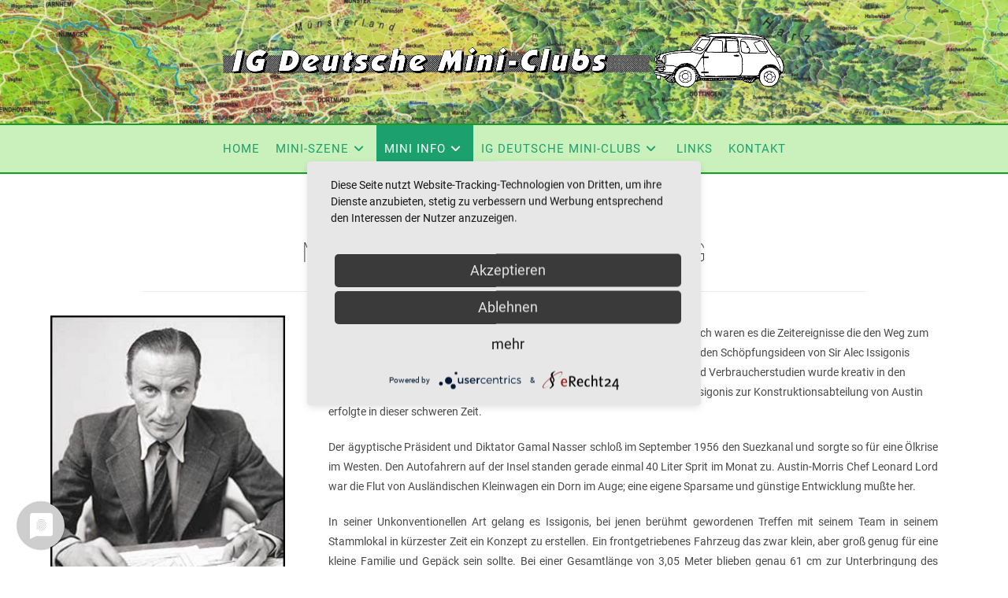

--- FILE ---
content_type: text/html; charset=UTF-8
request_url: https://ig-deutsche-miniclubs.de/mini-historie/
body_size: 18260
content:
<!DOCTYPE html><html class="html" lang="de"><head><meta charset="UTF-8"><link rel="profile" href="https://gmpg.org/xfn/11"><meta name='robots' content='index, follow, max-image-preview:large, max-snippet:-1, max-video-preview:-1' /><meta name="viewport" content="width=device-width, initial-scale=1"><title>Webseite der IG Deutsche Mini-Clubs, Mini, Mini Cooper</title><meta name="description" content="Webseite der IG Deutsche Mini-Clubs, Mini, Mini Cooper, Informationen, Typenvielfalt, Literatur, Gutachten, Links, Downloads" /><link rel="canonical" href="https://ig-deutsche-miniclubs.de/mini-historie/" /><meta property="og:locale" content="de_DE" /><meta property="og:type" content="article" /><meta property="og:title" content="Webseite der IG Deutsche Mini-Clubs, Mini, Mini Cooper" /><meta property="og:description" content="Webseite der IG Deutsche Mini-Clubs, Mini, Mini Cooper, Informationen, Typenvielfalt, Literatur, Gutachten, Links, Downloads" /><meta property="og:url" content="https://ig-deutsche-miniclubs.de/mini-historie/" /><meta property="og:site_name" content="IG Deutsche Miniclubs" /><meta property="article:modified_time" content="2019-01-19T08:59:15+00:00" /><meta property="og:image" content="https://ig-deutsche-miniclubs.de/wp-content/uploads/2016/10/alec_issigonis-391x500.jpg" /><meta name="twitter:card" content="summary_large_image" /><meta name="twitter:label1" content="Geschätzte Lesezeit" /><meta name="twitter:data1" content="2 Minuten" /> <script type="application/ld+json" class="yoast-schema-graph">{"@context":"https://schema.org","@graph":[{"@type":"WebPage","@id":"https://ig-deutsche-miniclubs.de/mini-historie/","url":"https://ig-deutsche-miniclubs.de/mini-historie/","name":"Webseite der IG Deutsche Mini-Clubs, Mini, Mini Cooper","isPartOf":{"@id":"https://ig-deutsche-miniclubs.de/#website"},"primaryImageOfPage":{"@id":"https://ig-deutsche-miniclubs.de/mini-historie/#primaryimage"},"image":{"@id":"https://ig-deutsche-miniclubs.de/mini-historie/#primaryimage"},"thumbnailUrl":"https://ig-deutsche-miniclubs.de/wp-content/uploads/2016/10/alec_issigonis-391x500.jpg","datePublished":"2016-10-21T15:59:44+00:00","dateModified":"2019-01-19T08:59:15+00:00","description":"Webseite der IG Deutsche Mini-Clubs, Mini, Mini Cooper, Informationen, Typenvielfalt, Literatur, Gutachten, Links, Downloads","breadcrumb":{"@id":"https://ig-deutsche-miniclubs.de/mini-historie/#breadcrumb"},"inLanguage":"de","potentialAction":[{"@type":"ReadAction","target":["https://ig-deutsche-miniclubs.de/mini-historie/"]}]},{"@type":"ImageObject","inLanguage":"de","@id":"https://ig-deutsche-miniclubs.de/mini-historie/#primaryimage","url":"https://ig-deutsche-miniclubs.de/wp-content/uploads/2016/10/alec_issigonis-391x500.jpg","contentUrl":"https://ig-deutsche-miniclubs.de/wp-content/uploads/2016/10/alec_issigonis-391x500.jpg"},{"@type":"BreadcrumbList","@id":"https://ig-deutsche-miniclubs.de/mini-historie/#breadcrumb","itemListElement":[{"@type":"ListItem","position":1,"name":"Startseite","item":"https://ig-deutsche-miniclubs.de/"},{"@type":"ListItem","position":2,"name":"Mini Historie"}]},{"@type":"WebSite","@id":"https://ig-deutsche-miniclubs.de/#website","url":"https://ig-deutsche-miniclubs.de/","name":"IG Deutsche Miniclubs","description":"","publisher":{"@id":"https://ig-deutsche-miniclubs.de/#organization"},"potentialAction":[{"@type":"SearchAction","target":{"@type":"EntryPoint","urlTemplate":"https://ig-deutsche-miniclubs.de/?s={search_term_string}"},"query-input":{"@type":"PropertyValueSpecification","valueRequired":true,"valueName":"search_term_string"}}],"inLanguage":"de"},{"@type":"Organization","@id":"https://ig-deutsche-miniclubs.de/#organization","name":"IG Deutsche Miniclubs","url":"https://ig-deutsche-miniclubs.de/","logo":{"@type":"ImageObject","inLanguage":"de","@id":"https://ig-deutsche-miniclubs.de/#/schema/logo/image/","url":"https://ig-deutsche-miniclubs.de/wp-content/uploads/2016/10/logo_igdmc.png","contentUrl":"https://ig-deutsche-miniclubs.de/wp-content/uploads/2016/10/logo_igdmc.png","width":748,"height":97,"caption":"IG Deutsche Miniclubs"},"image":{"@id":"https://ig-deutsche-miniclubs.de/#/schema/logo/image/"}}]}</script> <link rel="alternate" type="application/rss+xml" title="IG Deutsche Miniclubs &raquo; Feed" href="https://ig-deutsche-miniclubs.de/feed/" /><link rel="alternate" type="application/rss+xml" title="IG Deutsche Miniclubs &raquo; Kommentar-Feed" href="https://ig-deutsche-miniclubs.de/comments/feed/" /><link rel="alternate" title="oEmbed (JSON)" type="application/json+oembed" href="https://ig-deutsche-miniclubs.de/wp-json/oembed/1.0/embed?url=https%3A%2F%2Fig-deutsche-miniclubs.de%2Fmini-historie%2F" /><link rel="alternate" title="oEmbed (XML)" type="text/xml+oembed" href="https://ig-deutsche-miniclubs.de/wp-json/oembed/1.0/embed?url=https%3A%2F%2Fig-deutsche-miniclubs.de%2Fmini-historie%2F&#038;format=xml" /><style id='wp-img-auto-sizes-contain-inline-css'>img:is([sizes=auto i],[sizes^="auto," i]){contain-intrinsic-size:3000px 1500px}
/*# sourceURL=wp-img-auto-sizes-contain-inline-css */</style><style id='wp-emoji-styles-inline-css'>img.wp-smiley, img.emoji {
		display: inline !important;
		border: none !important;
		box-shadow: none !important;
		height: 1em !important;
		width: 1em !important;
		margin: 0 0.07em !important;
		vertical-align: -0.1em !important;
		background: none !important;
		padding: 0 !important;
	}
/*# sourceURL=wp-emoji-styles-inline-css */</style><style id='wp-block-library-inline-css'>:root{--wp-block-synced-color:#7a00df;--wp-block-synced-color--rgb:122,0,223;--wp-bound-block-color:var(--wp-block-synced-color);--wp-editor-canvas-background:#ddd;--wp-admin-theme-color:#007cba;--wp-admin-theme-color--rgb:0,124,186;--wp-admin-theme-color-darker-10:#006ba1;--wp-admin-theme-color-darker-10--rgb:0,107,160.5;--wp-admin-theme-color-darker-20:#005a87;--wp-admin-theme-color-darker-20--rgb:0,90,135;--wp-admin-border-width-focus:2px}@media (min-resolution:192dpi){:root{--wp-admin-border-width-focus:1.5px}}.wp-element-button{cursor:pointer}:root .has-very-light-gray-background-color{background-color:#eee}:root .has-very-dark-gray-background-color{background-color:#313131}:root .has-very-light-gray-color{color:#eee}:root .has-very-dark-gray-color{color:#313131}:root .has-vivid-green-cyan-to-vivid-cyan-blue-gradient-background{background:linear-gradient(135deg,#00d084,#0693e3)}:root .has-purple-crush-gradient-background{background:linear-gradient(135deg,#34e2e4,#4721fb 50%,#ab1dfe)}:root .has-hazy-dawn-gradient-background{background:linear-gradient(135deg,#faaca8,#dad0ec)}:root .has-subdued-olive-gradient-background{background:linear-gradient(135deg,#fafae1,#67a671)}:root .has-atomic-cream-gradient-background{background:linear-gradient(135deg,#fdd79a,#004a59)}:root .has-nightshade-gradient-background{background:linear-gradient(135deg,#330968,#31cdcf)}:root .has-midnight-gradient-background{background:linear-gradient(135deg,#020381,#2874fc)}:root{--wp--preset--font-size--normal:16px;--wp--preset--font-size--huge:42px}.has-regular-font-size{font-size:1em}.has-larger-font-size{font-size:2.625em}.has-normal-font-size{font-size:var(--wp--preset--font-size--normal)}.has-huge-font-size{font-size:var(--wp--preset--font-size--huge)}.has-text-align-center{text-align:center}.has-text-align-left{text-align:left}.has-text-align-right{text-align:right}.has-fit-text{white-space:nowrap!important}#end-resizable-editor-section{display:none}.aligncenter{clear:both}.items-justified-left{justify-content:flex-start}.items-justified-center{justify-content:center}.items-justified-right{justify-content:flex-end}.items-justified-space-between{justify-content:space-between}.screen-reader-text{border:0;clip-path:inset(50%);height:1px;margin:-1px;overflow:hidden;padding:0;position:absolute;width:1px;word-wrap:normal!important}.screen-reader-text:focus{background-color:#ddd;clip-path:none;color:#444;display:block;font-size:1em;height:auto;left:5px;line-height:normal;padding:15px 23px 14px;text-decoration:none;top:5px;width:auto;z-index:100000}html :where(.has-border-color){border-style:solid}html :where([style*=border-top-color]){border-top-style:solid}html :where([style*=border-right-color]){border-right-style:solid}html :where([style*=border-bottom-color]){border-bottom-style:solid}html :where([style*=border-left-color]){border-left-style:solid}html :where([style*=border-width]){border-style:solid}html :where([style*=border-top-width]){border-top-style:solid}html :where([style*=border-right-width]){border-right-style:solid}html :where([style*=border-bottom-width]){border-bottom-style:solid}html :where([style*=border-left-width]){border-left-style:solid}html :where(img[class*=wp-image-]){height:auto;max-width:100%}:where(figure){margin:0 0 1em}html :where(.is-position-sticky){--wp-admin--admin-bar--position-offset:var(--wp-admin--admin-bar--height,0px)}@media screen and (max-width:600px){html :where(.is-position-sticky){--wp-admin--admin-bar--position-offset:0px}}

/*# sourceURL=wp-block-library-inline-css */</style><style id='global-styles-inline-css'>:root{--wp--preset--aspect-ratio--square: 1;--wp--preset--aspect-ratio--4-3: 4/3;--wp--preset--aspect-ratio--3-4: 3/4;--wp--preset--aspect-ratio--3-2: 3/2;--wp--preset--aspect-ratio--2-3: 2/3;--wp--preset--aspect-ratio--16-9: 16/9;--wp--preset--aspect-ratio--9-16: 9/16;--wp--preset--color--black: #000000;--wp--preset--color--cyan-bluish-gray: #abb8c3;--wp--preset--color--white: #ffffff;--wp--preset--color--pale-pink: #f78da7;--wp--preset--color--vivid-red: #cf2e2e;--wp--preset--color--luminous-vivid-orange: #ff6900;--wp--preset--color--luminous-vivid-amber: #fcb900;--wp--preset--color--light-green-cyan: #7bdcb5;--wp--preset--color--vivid-green-cyan: #00d084;--wp--preset--color--pale-cyan-blue: #8ed1fc;--wp--preset--color--vivid-cyan-blue: #0693e3;--wp--preset--color--vivid-purple: #9b51e0;--wp--preset--gradient--vivid-cyan-blue-to-vivid-purple: linear-gradient(135deg,rgb(6,147,227) 0%,rgb(155,81,224) 100%);--wp--preset--gradient--light-green-cyan-to-vivid-green-cyan: linear-gradient(135deg,rgb(122,220,180) 0%,rgb(0,208,130) 100%);--wp--preset--gradient--luminous-vivid-amber-to-luminous-vivid-orange: linear-gradient(135deg,rgb(252,185,0) 0%,rgb(255,105,0) 100%);--wp--preset--gradient--luminous-vivid-orange-to-vivid-red: linear-gradient(135deg,rgb(255,105,0) 0%,rgb(207,46,46) 100%);--wp--preset--gradient--very-light-gray-to-cyan-bluish-gray: linear-gradient(135deg,rgb(238,238,238) 0%,rgb(169,184,195) 100%);--wp--preset--gradient--cool-to-warm-spectrum: linear-gradient(135deg,rgb(74,234,220) 0%,rgb(151,120,209) 20%,rgb(207,42,186) 40%,rgb(238,44,130) 60%,rgb(251,105,98) 80%,rgb(254,248,76) 100%);--wp--preset--gradient--blush-light-purple: linear-gradient(135deg,rgb(255,206,236) 0%,rgb(152,150,240) 100%);--wp--preset--gradient--blush-bordeaux: linear-gradient(135deg,rgb(254,205,165) 0%,rgb(254,45,45) 50%,rgb(107,0,62) 100%);--wp--preset--gradient--luminous-dusk: linear-gradient(135deg,rgb(255,203,112) 0%,rgb(199,81,192) 50%,rgb(65,88,208) 100%);--wp--preset--gradient--pale-ocean: linear-gradient(135deg,rgb(255,245,203) 0%,rgb(182,227,212) 50%,rgb(51,167,181) 100%);--wp--preset--gradient--electric-grass: linear-gradient(135deg,rgb(202,248,128) 0%,rgb(113,206,126) 100%);--wp--preset--gradient--midnight: linear-gradient(135deg,rgb(2,3,129) 0%,rgb(40,116,252) 100%);--wp--preset--font-size--small: 13px;--wp--preset--font-size--medium: 20px;--wp--preset--font-size--large: 36px;--wp--preset--font-size--x-large: 42px;--wp--preset--spacing--20: 0.44rem;--wp--preset--spacing--30: 0.67rem;--wp--preset--spacing--40: 1rem;--wp--preset--spacing--50: 1.5rem;--wp--preset--spacing--60: 2.25rem;--wp--preset--spacing--70: 3.38rem;--wp--preset--spacing--80: 5.06rem;--wp--preset--shadow--natural: 6px 6px 9px rgba(0, 0, 0, 0.2);--wp--preset--shadow--deep: 12px 12px 50px rgba(0, 0, 0, 0.4);--wp--preset--shadow--sharp: 6px 6px 0px rgba(0, 0, 0, 0.2);--wp--preset--shadow--outlined: 6px 6px 0px -3px rgb(255, 255, 255), 6px 6px rgb(0, 0, 0);--wp--preset--shadow--crisp: 6px 6px 0px rgb(0, 0, 0);}:where(.is-layout-flex){gap: 0.5em;}:where(.is-layout-grid){gap: 0.5em;}body .is-layout-flex{display: flex;}.is-layout-flex{flex-wrap: wrap;align-items: center;}.is-layout-flex > :is(*, div){margin: 0;}body .is-layout-grid{display: grid;}.is-layout-grid > :is(*, div){margin: 0;}:where(.wp-block-columns.is-layout-flex){gap: 2em;}:where(.wp-block-columns.is-layout-grid){gap: 2em;}:where(.wp-block-post-template.is-layout-flex){gap: 1.25em;}:where(.wp-block-post-template.is-layout-grid){gap: 1.25em;}.has-black-color{color: var(--wp--preset--color--black) !important;}.has-cyan-bluish-gray-color{color: var(--wp--preset--color--cyan-bluish-gray) !important;}.has-white-color{color: var(--wp--preset--color--white) !important;}.has-pale-pink-color{color: var(--wp--preset--color--pale-pink) !important;}.has-vivid-red-color{color: var(--wp--preset--color--vivid-red) !important;}.has-luminous-vivid-orange-color{color: var(--wp--preset--color--luminous-vivid-orange) !important;}.has-luminous-vivid-amber-color{color: var(--wp--preset--color--luminous-vivid-amber) !important;}.has-light-green-cyan-color{color: var(--wp--preset--color--light-green-cyan) !important;}.has-vivid-green-cyan-color{color: var(--wp--preset--color--vivid-green-cyan) !important;}.has-pale-cyan-blue-color{color: var(--wp--preset--color--pale-cyan-blue) !important;}.has-vivid-cyan-blue-color{color: var(--wp--preset--color--vivid-cyan-blue) !important;}.has-vivid-purple-color{color: var(--wp--preset--color--vivid-purple) !important;}.has-black-background-color{background-color: var(--wp--preset--color--black) !important;}.has-cyan-bluish-gray-background-color{background-color: var(--wp--preset--color--cyan-bluish-gray) !important;}.has-white-background-color{background-color: var(--wp--preset--color--white) !important;}.has-pale-pink-background-color{background-color: var(--wp--preset--color--pale-pink) !important;}.has-vivid-red-background-color{background-color: var(--wp--preset--color--vivid-red) !important;}.has-luminous-vivid-orange-background-color{background-color: var(--wp--preset--color--luminous-vivid-orange) !important;}.has-luminous-vivid-amber-background-color{background-color: var(--wp--preset--color--luminous-vivid-amber) !important;}.has-light-green-cyan-background-color{background-color: var(--wp--preset--color--light-green-cyan) !important;}.has-vivid-green-cyan-background-color{background-color: var(--wp--preset--color--vivid-green-cyan) !important;}.has-pale-cyan-blue-background-color{background-color: var(--wp--preset--color--pale-cyan-blue) !important;}.has-vivid-cyan-blue-background-color{background-color: var(--wp--preset--color--vivid-cyan-blue) !important;}.has-vivid-purple-background-color{background-color: var(--wp--preset--color--vivid-purple) !important;}.has-black-border-color{border-color: var(--wp--preset--color--black) !important;}.has-cyan-bluish-gray-border-color{border-color: var(--wp--preset--color--cyan-bluish-gray) !important;}.has-white-border-color{border-color: var(--wp--preset--color--white) !important;}.has-pale-pink-border-color{border-color: var(--wp--preset--color--pale-pink) !important;}.has-vivid-red-border-color{border-color: var(--wp--preset--color--vivid-red) !important;}.has-luminous-vivid-orange-border-color{border-color: var(--wp--preset--color--luminous-vivid-orange) !important;}.has-luminous-vivid-amber-border-color{border-color: var(--wp--preset--color--luminous-vivid-amber) !important;}.has-light-green-cyan-border-color{border-color: var(--wp--preset--color--light-green-cyan) !important;}.has-vivid-green-cyan-border-color{border-color: var(--wp--preset--color--vivid-green-cyan) !important;}.has-pale-cyan-blue-border-color{border-color: var(--wp--preset--color--pale-cyan-blue) !important;}.has-vivid-cyan-blue-border-color{border-color: var(--wp--preset--color--vivid-cyan-blue) !important;}.has-vivid-purple-border-color{border-color: var(--wp--preset--color--vivid-purple) !important;}.has-vivid-cyan-blue-to-vivid-purple-gradient-background{background: var(--wp--preset--gradient--vivid-cyan-blue-to-vivid-purple) !important;}.has-light-green-cyan-to-vivid-green-cyan-gradient-background{background: var(--wp--preset--gradient--light-green-cyan-to-vivid-green-cyan) !important;}.has-luminous-vivid-amber-to-luminous-vivid-orange-gradient-background{background: var(--wp--preset--gradient--luminous-vivid-amber-to-luminous-vivid-orange) !important;}.has-luminous-vivid-orange-to-vivid-red-gradient-background{background: var(--wp--preset--gradient--luminous-vivid-orange-to-vivid-red) !important;}.has-very-light-gray-to-cyan-bluish-gray-gradient-background{background: var(--wp--preset--gradient--very-light-gray-to-cyan-bluish-gray) !important;}.has-cool-to-warm-spectrum-gradient-background{background: var(--wp--preset--gradient--cool-to-warm-spectrum) !important;}.has-blush-light-purple-gradient-background{background: var(--wp--preset--gradient--blush-light-purple) !important;}.has-blush-bordeaux-gradient-background{background: var(--wp--preset--gradient--blush-bordeaux) !important;}.has-luminous-dusk-gradient-background{background: var(--wp--preset--gradient--luminous-dusk) !important;}.has-pale-ocean-gradient-background{background: var(--wp--preset--gradient--pale-ocean) !important;}.has-electric-grass-gradient-background{background: var(--wp--preset--gradient--electric-grass) !important;}.has-midnight-gradient-background{background: var(--wp--preset--gradient--midnight) !important;}.has-small-font-size{font-size: var(--wp--preset--font-size--small) !important;}.has-medium-font-size{font-size: var(--wp--preset--font-size--medium) !important;}.has-large-font-size{font-size: var(--wp--preset--font-size--large) !important;}.has-x-large-font-size{font-size: var(--wp--preset--font-size--x-large) !important;}
/*# sourceURL=global-styles-inline-css */</style><style id='classic-theme-styles-inline-css'>/*! This file is auto-generated */
.wp-block-button__link{color:#fff;background-color:#32373c;border-radius:9999px;box-shadow:none;text-decoration:none;padding:calc(.667em + 2px) calc(1.333em + 2px);font-size:1.125em}.wp-block-file__button{background:#32373c;color:#fff;text-decoration:none}
/*# sourceURL=/wp-includes/css/classic-themes.min.css */</style><link rel='stylesheet' id='contact-form-7-css' href='https://ig-deutsche-miniclubs.de/wp-content/plugins/contact-form-7/includes/css/styles.css?ver=6.1.4' media='all' /><link rel='stylesheet' id='ditty-displays-css' href='https://ig-deutsche-miniclubs.de/wp-content/plugins/ditty-news-ticker/build/dittyDisplays.css?ver=3.1.59' media='all' /><link rel='stylesheet' id='ditty-fontawesome-css' href='https://ig-deutsche-miniclubs.de/wp-content/plugins/ditty-news-ticker/includes/libs/fontawesome-6.4.0/css/all.css?ver=6.4.0' media='' /><link rel='stylesheet' id='iwmp-styles-css' href='https://ig-deutsche-miniclubs.de/wp-content/plugins/iw-magnific-popup/includes/assets/magnific-popup.css?ver=6.9' media='all' /><link rel='stylesheet' id='siteorigin-panels-front-css' href='https://ig-deutsche-miniclubs.de/wp-content/plugins/siteorigin-panels/css/front-flex.min.css?ver=2.33.4' media='all' /><link rel='stylesheet' id='sow-headline-default-490e7fa71022-745-css' href='https://ig-deutsche-miniclubs.de/wp-content/uploads/siteorigin-widgets/sow-headline-default-490e7fa71022-745.css?ver=6.9' media='all' /><link rel='stylesheet' id='font-awesome-css' href='https://ig-deutsche-miniclubs.de/wp-content/themes/oceanwp/assets/fonts/fontawesome/css/all.min.css?ver=6.7.2' media='all' /><link rel='stylesheet' id='simple-line-icons-css' href='https://ig-deutsche-miniclubs.de/wp-content/themes/oceanwp/assets/css/third/simple-line-icons.min.css?ver=2.4.0' media='all' /><link rel='stylesheet' id='oceanwp-style-css' href='https://ig-deutsche-miniclubs.de/wp-content/themes/oceanwp/assets/css/style.min.css?ver=3.5.4.1711214028' media='all' /><link rel='stylesheet' id='chld_thm_cfg_child-css' href='https://ig-deutsche-miniclubs.de/wp-content/themes/oceanwp-child/style.css?ver=3.5.4.1711214028' media='all' /><link rel='stylesheet' id='oceanwp-google-font-roboto-css' href='//ig-deutsche-miniclubs.de/wp-content/uploads/omgf/oceanwp-google-font-roboto/oceanwp-google-font-roboto.css?ver=1662384586' media='all' /><link rel='stylesheet' id='recent-posts-widget-with-thumbnails-public-style-css' href='https://ig-deutsche-miniclubs.de/wp-content/plugins/recent-posts-widget-with-thumbnails/public.css?ver=7.1.1' media='all' /><style type="text/css">.scrollup-button {
                    display: none;
                    position: fixed;
                    z-index: 1000;
                    padding: 8px;
                    cursor: pointer;
                    bottom: 20px;
                    right: 20px;
                    background-color: #494949;
                    border-radius: 0;
                    -webkit-animation: display 0.5s;
                    animation: display 0.5s;
                }

                .scrollup-button .scrollup-svg-icon {
                    display: block;
                    overflow: hidden;
                    fill: #ffffff;
                }

                .scrollup-button:hover {
                    background-color: #494949;
                }

                .scrollup-button:hover .scrollup-svg-icon {
                    fill: #ffffff;
                }</style> <script src="https://ig-deutsche-miniclubs.de/wp-includes/js/jquery/jquery.min.js?ver=3.7.1" id="jquery-core-js"></script> <script defer src="https://ig-deutsche-miniclubs.de/wp-includes/js/jquery/jquery-migrate.min.js?ver=3.4.1" id="jquery-migrate-js"></script> <link rel="https://api.w.org/" href="https://ig-deutsche-miniclubs.de/wp-json/" /><link rel="alternate" title="JSON" type="application/json" href="https://ig-deutsche-miniclubs.de/wp-json/wp/v2/pages/745" /><link rel="EditURI" type="application/rsd+xml" title="RSD" href="https://ig-deutsche-miniclubs.de/xmlrpc.php?rsd" /><meta name="generator" content="WordPress 6.9" /><link rel='shortlink' href='https://ig-deutsche-miniclubs.de/?p=745' /> <noscript><style>.lazyload[data-src]{display:none !important;}</style></noscript><style>.lazyload{background-image:none !important;}.lazyload:before{background-image:none !important;}</style><script type="application/javascript" src="https://privacy-proxy.usercentrics.eu/latest/uc-block.bundle.js"></script> <link rel="preconnect" href="//privacy-proxy.usercentrics.eu"><link rel="preload" href="//privacy-proxy.usercentrics.eu/latest/uc-block.bundle.js" as="script"> <script defer type="application/javascript" src="https://app.usercentrics.eu/latest/main.js" id="21Dv9Isyb"></script> <script type="text/plain" data-usercentrics="reCAPTCHA" src="https://www.google.com/recaptcha/api.js?onload=onloadCallback&render=explicit"
async defer></script> <style media="all" id="siteorigin-panels-layouts-head">/* Layout 745 */ #pgc-745-0-0 { width:100%;width:calc(100% - ( 0 * 30px ) ) } #pg-745-0 , #pl-745 .so-panel { margin-bottom:30px } #pgc-745-1-0 { width:27.7778%;width:calc(27.7778% - ( 0.72222222222222 * 30px ) ) } #pgc-745-1-1 { width:72.2222%;width:calc(72.2222% - ( 0.27777777777778 * 30px ) ) } #pl-745 .so-panel:last-of-type { margin-bottom:0px } #pg-745-0> .panel-row-style { margin-top:25px } #panel-745-1-1-0> .panel-widget-style { background-color:#ffffff;padding:10px 25px 10px 25px } @media (max-width:780px){ #pg-745-0.panel-no-style, #pg-745-0.panel-has-style > .panel-row-style, #pg-745-0 , #pg-745-1.panel-no-style, #pg-745-1.panel-has-style > .panel-row-style, #pg-745-1 { -webkit-flex-direction:column;-ms-flex-direction:column;flex-direction:column } #pg-745-0 > .panel-grid-cell , #pg-745-0 > .panel-row-style > .panel-grid-cell , #pg-745-1 > .panel-grid-cell , #pg-745-1 > .panel-row-style > .panel-grid-cell { width:100%;margin-right:0 } #pgc-745-1-0 { margin-bottom:30px } #pl-745 .panel-grid-cell { padding:0 } #pl-745 .panel-grid .panel-grid-cell-empty { display:none } #pl-745 .panel-grid .panel-grid-cell-mobile-last { margin-bottom:0px }  }</style><link rel="icon" href="https://ig-deutsche-miniclubs.de/wp-content/uploads/2023/02/cropped-favicon-1-32x32.png" sizes="32x32" /><link rel="icon" href="https://ig-deutsche-miniclubs.de/wp-content/uploads/2023/02/cropped-favicon-1-192x192.png" sizes="192x192" /><link rel="apple-touch-icon" href="https://ig-deutsche-miniclubs.de/wp-content/uploads/2023/02/cropped-favicon-1-180x180.png" /><meta name="msapplication-TileImage" content="https://ig-deutsche-miniclubs.de/wp-content/uploads/2023/02/cropped-favicon-1-270x270.png" /><style id="wp-custom-css">#site-header.medium-header .top-header-wrap{position:relative;background-image:url(https://ig-deutsche-miniclubs.de/wp-content/uploads/2016/10/siteheader_2.png)!important;padding:30px 0;-webkit-transition:padding .4s ease-in-out;-moz-transition:padding .4s ease-in-out;-ms-transition:padding .4s ease-in-out;-o-transition:padding .4s ease-in-out;transition:padding .4s ease-in-out;z-index:10}.page-header{position:relative;background-color:#f5f5f5;padding:34px 0;display:none}#site-navigation-wrap,.bottom-header-wrap.clr{position:relative;float:none;position:relative;right:auto !important;left:auto !important;-webkit-transform:none;-moz-transform:none;-ms-transform:none;-o-transform:none;transform:none;z-index:9;background-color:rgba(202,240,188,1)!important;border-bottom:1px solid rgba(28,154,41,1.0);border-top:1px solid rgba(28,154,41,1.0)}#site-header.medium-header .oceanwp-mobile-menu-icon a{background-color:rgba(202,240,188,1)!important}#site-header.medium-header .oceanwp-mobile-menu-icon a:hover{color:#1ca06d}.widget-title{display:none}h1,h2,h3,h4,h5,h6,.theme-heading,.widget-title,.oceanwp-widget-recent-posts-title,.comment-reply-title,.entry-title,.sidebar-box .widget-title{font-weight:200;text-transform:uppercase !important}.rpwe-block a{display:inline !important;text-decoration:none!important;display:inline !important;text-decoration:none;background:none !important;clear:none;margin-bottom:0 !important;margin-top:0 !important;font-weight:300;font-size:15px !important}.rpwe-summary{font-size:14px!important;font-family:'Roboto'!important}.banner{background-color:#fccbc7;border:2px solid #fc0000;color:#000;padding:15px 15px 15px 15px;position:relative;width:100%;text-align:center}#footer-widgets .footer-box a{color:#4a4a4a;text-decoration:underline}</style><style type="text/css">/* Colors */a:hover,a.light:hover,.theme-heading .text::before,.theme-heading .text::after,#top-bar-content >a:hover,#top-bar-social li.oceanwp-email a:hover,#site-navigation-wrap .dropdown-menu >li >a:hover,#site-header.medium-header #medium-searchform button:hover,.oceanwp-mobile-menu-icon a:hover,.blog-entry.post .blog-entry-header .entry-title a:hover,.blog-entry.post .blog-entry-readmore a:hover,.blog-entry.thumbnail-entry .blog-entry-category a,ul.meta li a:hover,.dropcap,.single nav.post-navigation .nav-links .title,body .related-post-title a:hover,body #wp-calendar caption,body .contact-info-widget.default i,body .contact-info-widget.big-icons i,body .custom-links-widget .oceanwp-custom-links li a:hover,body .custom-links-widget .oceanwp-custom-links li a:hover:before,body .posts-thumbnails-widget li a:hover,body .social-widget li.oceanwp-email a:hover,.comment-author .comment-meta .comment-reply-link,#respond #cancel-comment-reply-link:hover,#footer-widgets .footer-box a:hover,#footer-bottom a:hover,#footer-bottom #footer-bottom-menu a:hover,.sidr a:hover,.sidr-class-dropdown-toggle:hover,.sidr-class-menu-item-has-children.active >a,.sidr-class-menu-item-has-children.active >a >.sidr-class-dropdown-toggle,input[type=checkbox]:checked:before{color:#1ca06d}.single nav.post-navigation .nav-links .title .owp-icon use,.blog-entry.post .blog-entry-readmore a:hover .owp-icon use,body .contact-info-widget.default .owp-icon use,body .contact-info-widget.big-icons .owp-icon use{stroke:#1ca06d}input[type="button"],input[type="reset"],input[type="submit"],button[type="submit"],.button,#site-navigation-wrap .dropdown-menu >li.btn >a >span,.thumbnail:hover i,.thumbnail:hover .link-post-svg-icon,.post-quote-content,.omw-modal .omw-close-modal,body .contact-info-widget.big-icons li:hover i,body .contact-info-widget.big-icons li:hover .owp-icon,body div.wpforms-container-full .wpforms-form input[type=submit],body div.wpforms-container-full .wpforms-form button[type=submit],body div.wpforms-container-full .wpforms-form .wpforms-page-button,.woocommerce-cart .wp-element-button,.woocommerce-checkout .wp-element-button,.wp-block-button__link{background-color:#1ca06d}.widget-title{border-color:#1ca06d}blockquote{border-color:#1ca06d}.wp-block-quote{border-color:#1ca06d}#searchform-dropdown{border-color:#1ca06d}.dropdown-menu .sub-menu{border-color:#1ca06d}.blog-entry.large-entry .blog-entry-readmore a:hover{border-color:#1ca06d}.oceanwp-newsletter-form-wrap input[type="email"]:focus{border-color:#1ca06d}.social-widget li.oceanwp-email a:hover{border-color:#1ca06d}#respond #cancel-comment-reply-link:hover{border-color:#1ca06d}body .contact-info-widget.big-icons li:hover i{border-color:#1ca06d}body .contact-info-widget.big-icons li:hover .owp-icon{border-color:#1ca06d}#footer-widgets .oceanwp-newsletter-form-wrap input[type="email"]:focus{border-color:#1ca06d}a:hover{color:#1ca06d}a:hover .owp-icon use{stroke:#1ca06d}body .theme-button,body input[type="submit"],body button[type="submit"],body button,body .button,body div.wpforms-container-full .wpforms-form input[type=submit],body div.wpforms-container-full .wpforms-form button[type=submit],body div.wpforms-container-full .wpforms-form .wpforms-page-button,.woocommerce-cart .wp-element-button,.woocommerce-checkout .wp-element-button,.wp-block-button__link{border-color:#ffffff}body .theme-button:hover,body input[type="submit"]:hover,body button[type="submit"]:hover,body button:hover,body .button:hover,body div.wpforms-container-full .wpforms-form input[type=submit]:hover,body div.wpforms-container-full .wpforms-form input[type=submit]:active,body div.wpforms-container-full .wpforms-form button[type=submit]:hover,body div.wpforms-container-full .wpforms-form button[type=submit]:active,body div.wpforms-container-full .wpforms-form .wpforms-page-button:hover,body div.wpforms-container-full .wpforms-form .wpforms-page-button:active,.woocommerce-cart .wp-element-button:hover,.woocommerce-checkout .wp-element-button:hover,.wp-block-button__link:hover{border-color:#ffffff}/* OceanWP Style Settings CSS */.theme-button,input[type="submit"],button[type="submit"],button,.button,body div.wpforms-container-full .wpforms-form input[type=submit],body div.wpforms-container-full .wpforms-form button[type=submit],body div.wpforms-container-full .wpforms-form .wpforms-page-button{border-style:solid}.theme-button,input[type="submit"],button[type="submit"],button,.button,body div.wpforms-container-full .wpforms-form input[type=submit],body div.wpforms-container-full .wpforms-form button[type=submit],body div.wpforms-container-full .wpforms-form .wpforms-page-button{border-width:1px}form input[type="text"],form input[type="password"],form input[type="email"],form input[type="url"],form input[type="date"],form input[type="month"],form input[type="time"],form input[type="datetime"],form input[type="datetime-local"],form input[type="week"],form input[type="number"],form input[type="search"],form input[type="tel"],form input[type="color"],form select,form textarea,.woocommerce .woocommerce-checkout .select2-container--default .select2-selection--single{border-style:solid}body div.wpforms-container-full .wpforms-form input[type=date],body div.wpforms-container-full .wpforms-form input[type=datetime],body div.wpforms-container-full .wpforms-form input[type=datetime-local],body div.wpforms-container-full .wpforms-form input[type=email],body div.wpforms-container-full .wpforms-form input[type=month],body div.wpforms-container-full .wpforms-form input[type=number],body div.wpforms-container-full .wpforms-form input[type=password],body div.wpforms-container-full .wpforms-form input[type=range],body div.wpforms-container-full .wpforms-form input[type=search],body div.wpforms-container-full .wpforms-form input[type=tel],body div.wpforms-container-full .wpforms-form input[type=text],body div.wpforms-container-full .wpforms-form input[type=time],body div.wpforms-container-full .wpforms-form input[type=url],body div.wpforms-container-full .wpforms-form input[type=week],body div.wpforms-container-full .wpforms-form select,body div.wpforms-container-full .wpforms-form textarea{border-style:solid}form input[type="text"],form input[type="password"],form input[type="email"],form input[type="url"],form input[type="date"],form input[type="month"],form input[type="time"],form input[type="datetime"],form input[type="datetime-local"],form input[type="week"],form input[type="number"],form input[type="search"],form input[type="tel"],form input[type="color"],form select,form textarea{border-radius:3px}body div.wpforms-container-full .wpforms-form input[type=date],body div.wpforms-container-full .wpforms-form input[type=datetime],body div.wpforms-container-full .wpforms-form input[type=datetime-local],body div.wpforms-container-full .wpforms-form input[type=email],body div.wpforms-container-full .wpforms-form input[type=month],body div.wpforms-container-full .wpforms-form input[type=number],body div.wpforms-container-full .wpforms-form input[type=password],body div.wpforms-container-full .wpforms-form input[type=range],body div.wpforms-container-full .wpforms-form input[type=search],body div.wpforms-container-full .wpforms-form input[type=tel],body div.wpforms-container-full .wpforms-form input[type=text],body div.wpforms-container-full .wpforms-form input[type=time],body div.wpforms-container-full .wpforms-form input[type=url],body div.wpforms-container-full .wpforms-form input[type=week],body div.wpforms-container-full .wpforms-form select,body div.wpforms-container-full .wpforms-form textarea{border-radius:3px}/* Header */#site-header.medium-header #site-navigation-wrap .dropdown-menu >li >a{padding:0 10px 0 10px}#site-navigation-wrap .dropdown-menu >li >a{padding:0 10px}#site-navigation-wrap .dropdown-menu >li >a,.oceanwp-mobile-menu-icon a,#searchform-header-replace-close{color:#1ca06d}#site-navigation-wrap .dropdown-menu >li >a .owp-icon use,.oceanwp-mobile-menu-icon a .owp-icon use,#searchform-header-replace-close .owp-icon use{stroke:#1ca06d}#site-navigation-wrap .dropdown-menu >li >a:hover,.oceanwp-mobile-menu-icon a:hover,#searchform-header-replace-close:hover{color:#ffffff}#site-navigation-wrap .dropdown-menu >li >a:hover .owp-icon use,.oceanwp-mobile-menu-icon a:hover .owp-icon use,#searchform-header-replace-close:hover .owp-icon use{stroke:#ffffff}#site-navigation-wrap .dropdown-menu >.current-menu-item >a,#site-navigation-wrap .dropdown-menu >.current-menu-ancestor >a,#site-navigation-wrap .dropdown-menu >.current-menu-item >a:hover,#site-navigation-wrap .dropdown-menu >.current-menu-ancestor >a:hover{color:#ffffff}#site-navigation-wrap .dropdown-menu >li >a:hover,#site-navigation-wrap .dropdown-menu >li.sfHover >a{background-color:#1ca06d}#site-navigation-wrap .dropdown-menu >.current-menu-item >a,#site-navigation-wrap .dropdown-menu >.current-menu-ancestor >a,#site-navigation-wrap .dropdown-menu >.current-menu-item >a:hover,#site-navigation-wrap .dropdown-menu >.current-menu-ancestor >a:hover{background-color:#1ca06d}.dropdown-menu .sub-menu,#searchform-dropdown,.current-shop-items-dropdown{border-color:#1ca06d}.dropdown-menu ul li a.menu-link{color:#1ca06d}.dropdown-menu ul li a.menu-link .owp-icon use{stroke:#1ca06d}.dropdown-menu ul li a.menu-link:hover{color:#ffffff}.dropdown-menu ul li a.menu-link:hover .owp-icon use{stroke:#ffffff}.dropdown-menu ul li a.menu-link:hover{background-color:#1ca06d}/* Header Image CSS */#site-header{background-image:url(https://ig-deutsche-miniclubs.de/wp-content/uploads/2016/10/logo_igdmc.png);background-repeat:no-repeat;background-size:cover}/* Blog CSS */.ocean-single-post-header ul.meta-item li a:hover{color:#333333}/* Footer Widgets */#footer-widgets{background-color:#ffffff}#footer-widgets,#footer-widgets p,#footer-widgets li a:before,#footer-widgets .contact-info-widget span.oceanwp-contact-title,#footer-widgets .recent-posts-date,#footer-widgets .recent-posts-comments,#footer-widgets .widget-recent-posts-icons li .fa{color:#4a4a4a}/* Typography */body{font-family:Roboto;font-size:14px;line-height:1.8}h1,h2,h3,h4,h5,h6,.theme-heading,.widget-title,.oceanwp-widget-recent-posts-title,.comment-reply-title,.entry-title,.sidebar-box .widget-title{font-family:Roboto;line-height:1.5;font-weight:200;text-transform:capitalize}h1{font-size:35px;line-height:1.4}h2{font-size:35px;line-height:1.4}h3{font-size:18px;line-height:1.4}h4{font-size:17px;line-height:1.4}h5{font-size:14px;line-height:1.4}h6{font-size:15px;line-height:1.4}.page-header .page-header-title,.page-header.background-image-page-header .page-header-title{font-size:32px;line-height:1.4}.page-header .page-subheading{font-size:15px;line-height:1.8}.site-breadcrumbs,.site-breadcrumbs a{font-size:13px;line-height:1.4}#top-bar-content,#top-bar-social-alt{font-size:12px;line-height:1.8}#site-logo a.site-logo-text{font-size:24px;line-height:1.8}#site-navigation-wrap .dropdown-menu >li >a,#site-header.full_screen-header .fs-dropdown-menu >li >a,#site-header.top-header #site-navigation-wrap .dropdown-menu >li >a,#site-header.center-header #site-navigation-wrap .dropdown-menu >li >a,#site-header.medium-header #site-navigation-wrap .dropdown-menu >li >a,.oceanwp-mobile-menu-icon a{font-size:15px}.dropdown-menu ul li a.menu-link,#site-header.full_screen-header .fs-dropdown-menu ul.sub-menu li a{font-size:15px;line-height:1.2;letter-spacing:.6px}.sidr-class-dropdown-menu li a,a.sidr-class-toggle-sidr-close,#mobile-dropdown ul li a,body #mobile-fullscreen ul li a{font-size:15px;line-height:1.8}.blog-entry.post .blog-entry-header .entry-title a{font-size:24px;line-height:1.4}.ocean-single-post-header .single-post-title{font-size:34px;line-height:1.4;letter-spacing:.6px}.ocean-single-post-header ul.meta-item li,.ocean-single-post-header ul.meta-item li a{font-size:13px;line-height:1.4;letter-spacing:.6px}.ocean-single-post-header .post-author-name,.ocean-single-post-header .post-author-name a{font-size:14px;line-height:1.4;letter-spacing:.6px}.ocean-single-post-header .post-author-description{font-size:12px;line-height:1.4;letter-spacing:.6px}.single-post .entry-title{line-height:1.4;letter-spacing:.6px}.single-post ul.meta li,.single-post ul.meta li a{font-size:14px;line-height:1.4;letter-spacing:.6px}.sidebar-box .widget-title,.sidebar-box.widget_block .wp-block-heading{font-size:13px;line-height:1;letter-spacing:1px}#footer-widgets .footer-box .widget-title{font-size:13px;line-height:1;letter-spacing:1px}#footer-bottom #copyright{font-size:12px;line-height:1}#footer-bottom #footer-bottom-menu{font-size:12px;line-height:1}.woocommerce-store-notice.demo_store{line-height:2;letter-spacing:1.5px}.demo_store .woocommerce-store-notice__dismiss-link{line-height:2;letter-spacing:1.5px}.woocommerce ul.products li.product li.title h2,.woocommerce ul.products li.product li.title a{font-size:14px;line-height:1.5}.woocommerce ul.products li.product li.category,.woocommerce ul.products li.product li.category a{font-size:12px;line-height:1}.woocommerce ul.products li.product .price{font-size:18px;line-height:1}.woocommerce ul.products li.product .button,.woocommerce ul.products li.product .product-inner .added_to_cart{font-size:12px;line-height:1.5;letter-spacing:1px}.woocommerce ul.products li.owp-woo-cond-notice span,.woocommerce ul.products li.owp-woo-cond-notice a{font-size:16px;line-height:1;letter-spacing:1px;font-weight:600;text-transform:capitalize}.woocommerce div.product .product_title{font-size:24px;line-height:1.4;letter-spacing:.6px}.woocommerce div.product p.price{font-size:36px;line-height:1}.woocommerce .owp-btn-normal .summary form button.button,.woocommerce .owp-btn-big .summary form button.button,.woocommerce .owp-btn-very-big .summary form button.button{font-size:12px;line-height:1.5;letter-spacing:1px;text-transform:uppercase}.woocommerce div.owp-woo-single-cond-notice span,.woocommerce div.owp-woo-single-cond-notice a{font-size:18px;line-height:2;letter-spacing:1.5px;font-weight:600;text-transform:capitalize}</style><link rel='stylesheet' id='sow-headline-default-338ea1108df4-745-css' href='https://ig-deutsche-miniclubs.de/wp-content/uploads/siteorigin-widgets/sow-headline-default-338ea1108df4-745.css?ver=6.9' media='all' /></head><body class="wp-singular page-template page-template-page-templates page-template-page_fullwidth page-template-page-templatespage_fullwidth-php page page-id-745 wp-custom-logo wp-embed-responsive wp-theme-oceanwp wp-child-theme-oceanwp-child siteorigin-panels siteorigin-panels-before-js oceanwp-theme dropdown-mobile medium-header-style default-breakpoint content-full-width content-max-width" itemscope="itemscope" itemtype="https://schema.org/WebPage">
<div id="outer-wrap" class="site clr"> <a class="skip-link screen-reader-text" href="#main">Zum Inhalt springen</a><div id="wrap" class="clr"><header id="site-header" class="medium-header hidden-menu has-header-media clr" data-height="74" itemscope="itemscope" itemtype="https://schema.org/WPHeader" role="banner"><div id="site-header-inner" class="clr"><div class="top-header-wrap clr"><div class="container clr"><div class="top-header-inner clr"><div class="top-col clr col-1 logo-col"><div id="site-logo" class="clr" itemscope itemtype="https://schema.org/Brand" ><div id="site-logo-inner" class="clr"> <a href="https://ig-deutsche-miniclubs.de/" class="custom-logo-link" rel="home"><img width="748" height="97" src="[data-uri]" class="custom-logo lazyload" alt="IG Deutsche Miniclubs" decoding="async" fetchpriority="high"   data-src="https://ig-deutsche-miniclubs.de/wp-content/uploads/2016/10/logo_igdmc.png" data-srcset="https://ig-deutsche-miniclubs.de/wp-content/uploads/2016/10/logo_igdmc.png 748w, https://ig-deutsche-miniclubs.de/wp-content/uploads/2016/10/logo_igdmc-500x65.png 500w, https://ig-deutsche-miniclubs.de/wp-content/uploads/2016/10/logo_igdmc-520x67.png 520w, https://ig-deutsche-miniclubs.de/wp-content/uploads/2016/10/logo_igdmc-740x96.png 740w, https://ig-deutsche-miniclubs.de/wp-content/uploads/2016/10/logo_igdmc-720x93.png 720w, https://ig-deutsche-miniclubs.de/wp-content/uploads/2016/10/logo_igdmc-250x32.png 250w" data-sizes="auto" data-eio-rwidth="748" data-eio-rheight="97" /><noscript><img width="748" height="97" src="https://ig-deutsche-miniclubs.de/wp-content/uploads/2016/10/logo_igdmc.png" class="custom-logo" alt="IG Deutsche Miniclubs" decoding="async" fetchpriority="high" srcset="https://ig-deutsche-miniclubs.de/wp-content/uploads/2016/10/logo_igdmc.png 748w, https://ig-deutsche-miniclubs.de/wp-content/uploads/2016/10/logo_igdmc-500x65.png 500w, https://ig-deutsche-miniclubs.de/wp-content/uploads/2016/10/logo_igdmc-520x67.png 520w, https://ig-deutsche-miniclubs.de/wp-content/uploads/2016/10/logo_igdmc-740x96.png 740w, https://ig-deutsche-miniclubs.de/wp-content/uploads/2016/10/logo_igdmc-720x93.png 720w, https://ig-deutsche-miniclubs.de/wp-content/uploads/2016/10/logo_igdmc-250x32.png 250w" sizes="(max-width: 748px) 100vw, 748px" data-eio="l" /></noscript></a></div></div></div></div></div></div><div class="bottom-header-wrap clr"><div id="site-navigation-wrap" class="clr center-menu"><div class="container clr"><nav id="site-navigation" class="navigation main-navigation clr" itemscope="itemscope" itemtype="https://schema.org/SiteNavigationElement" role="navigation" ><ul id="menu-menue-home" class="main-menu dropdown-menu sf-menu"><li id="menu-item-655" class="menu-item menu-item-type-post_type menu-item-object-page menu-item-home menu-item-655"><a href="https://ig-deutsche-miniclubs.de/" class="menu-link"><span class="text-wrap">HOME</span></a></li><li id="menu-item-399" class="menu-item menu-item-type-custom menu-item-object-custom menu-item-has-children dropdown menu-item-399"><a class="menu-link"><span class="text-wrap">MINI-SZENE<i class="nav-arrow fa fa-angle-down" aria-hidden="true" role="img"></i></span></a><ul class="sub-menu"><li id="menu-item-732" class="menu-item menu-item-type-post_type menu-item-object-page menu-item-732"><a href="https://ig-deutsche-miniclubs.de/ig-deutsche-mini-clubs/" class="menu-link"><span class="text-wrap">Mini Szenerie</span></a></li><li id="menu-item-734" class="menu-item menu-item-type-post_type menu-item-object-page menu-item-734"><a href="https://ig-deutsche-miniclubs.de/mini-breakdown-liste/" class="menu-link"><span class="text-wrap">Mini Breakdown-Liste</span></a></li><li id="menu-item-735" class="menu-item menu-item-type-post_type menu-item-object-page menu-item-735"><a href="https://ig-deutsche-miniclubs.de/zeitschrift-mini/" class="menu-link"><span class="text-wrap">Zeitschrift Mini</span></a></li></ul></li><li id="menu-item-595" class="menu-item menu-item-type-custom menu-item-object-custom current-menu-ancestor current-menu-parent menu-item-has-children dropdown menu-item-595"><a target="_blank" class="menu-link"><span class="text-wrap">MINI INFO<i class="nav-arrow fa fa-angle-down" aria-hidden="true" role="img"></i></span></a><ul class="sub-menu"><li id="menu-item-750" class="menu-item menu-item-type-post_type menu-item-object-page current-menu-item page_item page-item-745 current_page_item menu-item-750"><a href="https://ig-deutsche-miniclubs.de/mini-historie/" class="menu-link"><span class="text-wrap">Mini Historie</span></a></li><li id="menu-item-759" class="menu-item menu-item-type-post_type menu-item-object-page menu-item-759"><a href="https://ig-deutsche-miniclubs.de/mini-variationen/" class="menu-link"><span class="text-wrap">Mini Variationen</span></a></li></ul></li><li id="menu-item-362" class="menu-item menu-item-type-custom menu-item-object-custom menu-item-has-children dropdown menu-item-362"><a class="menu-link"><span class="text-wrap">IG DEUTSCHE MINI-CLUBS<i class="nav-arrow fa fa-angle-down" aria-hidden="true" role="img"></i></span></a><ul class="sub-menu"><li id="menu-item-765" class="menu-item menu-item-type-post_type menu-item-object-page menu-item-765"><a href="https://ig-deutsche-miniclubs.de/igdmc-history/" class="menu-link"><span class="text-wrap">IGDMC History</span></a></li><li id="menu-item-774" class="menu-item menu-item-type-post_type menu-item-object-page menu-item-774"><a href="https://ig-deutsche-miniclubs.de/igdmc-zukunft/" class="menu-link"><span class="text-wrap">IGDMC Zukunft</span></a></li></ul></li><li id="menu-item-800" class="menu-item menu-item-type-post_type menu-item-object-page menu-item-800"><a href="https://ig-deutsche-miniclubs.de/links/" class="menu-link"><span class="text-wrap">LINKS</span></a></li><li id="menu-item-810" class="menu-item menu-item-type-post_type menu-item-object-page menu-item-810"><a href="https://ig-deutsche-miniclubs.de/kontakt/" class="menu-link"><span class="text-wrap">KONTAKT</span></a></li></ul></nav></div></div><div class="oceanwp-mobile-menu-icon clr mobile-right"> <a href="https://ig-deutsche-miniclubs.de/#mobile-menu-toggle" class="mobile-menu"  aria-label="Mobiles Menü"> <i class="fa fa-bars" aria-hidden="true"></i> <span class="oceanwp-text">Menü</span> <span class="oceanwp-close-text">Schließen</span> </a></div><div id="mobile-dropdown" class="clr" ><nav class="clr" itemscope="itemscope" itemtype="https://schema.org/SiteNavigationElement"><div id="mobile-nav" class="navigation clr"><ul id="menu-menue-home-1" class="menu"><li class="menu-item menu-item-type-post_type menu-item-object-page menu-item-home menu-item-655"><a href="https://ig-deutsche-miniclubs.de/">HOME</a></li><li class="menu-item menu-item-type-custom menu-item-object-custom menu-item-has-children menu-item-399"><a>MINI-SZENE</a><ul class="sub-menu"><li class="menu-item menu-item-type-post_type menu-item-object-page menu-item-732"><a href="https://ig-deutsche-miniclubs.de/ig-deutsche-mini-clubs/">Mini Szenerie</a></li><li class="menu-item menu-item-type-post_type menu-item-object-page menu-item-734"><a href="https://ig-deutsche-miniclubs.de/mini-breakdown-liste/">Mini Breakdown-Liste</a></li><li class="menu-item menu-item-type-post_type menu-item-object-page menu-item-735"><a href="https://ig-deutsche-miniclubs.de/zeitschrift-mini/">Zeitschrift Mini</a></li></ul></li><li class="menu-item menu-item-type-custom menu-item-object-custom current-menu-ancestor current-menu-parent menu-item-has-children menu-item-595"><a target="_blank">MINI INFO</a><ul class="sub-menu"><li class="menu-item menu-item-type-post_type menu-item-object-page current-menu-item page_item page-item-745 current_page_item menu-item-750"><a href="https://ig-deutsche-miniclubs.de/mini-historie/" aria-current="page">Mini Historie</a></li><li class="menu-item menu-item-type-post_type menu-item-object-page menu-item-759"><a href="https://ig-deutsche-miniclubs.de/mini-variationen/">Mini Variationen</a></li></ul></li><li class="menu-item menu-item-type-custom menu-item-object-custom menu-item-has-children menu-item-362"><a>IG DEUTSCHE MINI-CLUBS</a><ul class="sub-menu"><li class="menu-item menu-item-type-post_type menu-item-object-page menu-item-765"><a href="https://ig-deutsche-miniclubs.de/igdmc-history/">IGDMC History</a></li><li class="menu-item menu-item-type-post_type menu-item-object-page menu-item-774"><a href="https://ig-deutsche-miniclubs.de/igdmc-zukunft/">IGDMC Zukunft</a></li></ul></li><li class="menu-item menu-item-type-post_type menu-item-object-page menu-item-800"><a href="https://ig-deutsche-miniclubs.de/links/">LINKS</a></li><li class="menu-item menu-item-type-post_type menu-item-object-page menu-item-810"><a href="https://ig-deutsche-miniclubs.de/kontakt/">KONTAKT</a></li></ul></div><div id="mobile-menu-search" class="clr"><form aria-label="Diese Website durchsuchen" method="get" action="https://ig-deutsche-miniclubs.de/" class="mobile-searchform"> <input aria-label="Suchabfrage eingeben" value="" class="field" id="ocean-mobile-search-1" type="search" name="s" autocomplete="off" placeholder="Suchen" /> <button aria-label="Suche abschicken" type="submit" class="searchform-submit"> <i class=" icon-magnifier" aria-hidden="true" role="img"></i> </button></form></div></nav></div></div></div><div class="overlay-header-media"></div></header><main id="main" class="site-main clr"  role="main"><header class="page-header"><div class="container clr page-header-inner"><h1 class="page-header-title clr" itemprop="headline">Mini Historie</h1></div></header><div id="content-wrap" class="container clr"><div id="primary" class="content-area clr"><div id="content" class="site-content clr"><article class="single-page-article clr"><div class="entry clr" itemprop="text"><div id="pl-745"  class="panel-layout" ><div id="pg-745-0"  class="panel-grid panel-has-style" ><div class="panel-row-style panel-row-style-for-745-0" ><div id="pgc-745-0-0"  class="panel-grid-cell" ><div id="panel-745-0-0-0" class="so-panel widget widget_sow-headline panel-first-child panel-last-child" data-index="0" ><div 
 class="so-widget-sow-headline so-widget-sow-headline-default-338ea1108df4-745" 
 ><div class="sow-headline-container "><h1 class="sow-headline"> MINI-(Hi)Story - Wie es anfing</h1><div class="decoration"><div class="decoration-inside"></div></div></div></div></div></div></div></div><div id="pg-745-1"  class="panel-grid panel-no-style" ><div id="pgc-745-1-0"  class="panel-grid-cell" ><div id="panel-745-1-0-0" class="so-panel widget widget_sow-editor panel-first-child panel-last-child" data-index="1" ><div 
 class="so-widget-sow-editor so-widget-sow-editor-base" 
 ><div class="siteorigin-widget-tinymce textwidget"><p><noscript><img decoding="async" class="alignnone wp-image-751 size-medium" src="https://ig-deutsche-miniclubs.de/wp-content/uploads/2016/10/alec_issigonis-391x500.jpg" width="391" height="500" srcset="https://ig-deutsche-miniclubs.de/wp-content/uploads/2016/10/alec_issigonis-391x500.jpg 391w, https://ig-deutsche-miniclubs.de/wp-content/uploads/2016/10/alec_issigonis-768x983.jpg 768w, https://ig-deutsche-miniclubs.de/wp-content/uploads/2016/10/alec_issigonis-800x1024.jpg 800w, https://ig-deutsche-miniclubs.de/wp-content/uploads/2016/10/alec_issigonis-520x666.jpg 520w, https://ig-deutsche-miniclubs.de/wp-content/uploads/2016/10/alec_issigonis-740x947.jpg 740w, https://ig-deutsche-miniclubs.de/wp-content/uploads/2016/10/alec_issigonis-297x380.jpg 297w, https://ig-deutsche-miniclubs.de/wp-content/uploads/2016/10/alec_issigonis-250x320.jpg 250w, https://ig-deutsche-miniclubs.de/wp-content/uploads/2016/10/alec_issigonis.jpg 1045w" sizes="(max-width: 391px) 100vw, 391px" /></noscript><img decoding="async" class="lazyload alignnone wp-image-751 size-medium" src='data:image/svg+xml,%3Csvg%20xmlns=%22http://www.w3.org/2000/svg%22%20viewBox=%220%200%20391%20500%22%3E%3C/svg%3E' data-src="https://ig-deutsche-miniclubs.de/wp-content/uploads/2016/10/alec_issigonis-391x500.jpg" width="391" height="500" data-srcset="https://ig-deutsche-miniclubs.de/wp-content/uploads/2016/10/alec_issigonis-391x500.jpg 391w, https://ig-deutsche-miniclubs.de/wp-content/uploads/2016/10/alec_issigonis-768x983.jpg 768w, https://ig-deutsche-miniclubs.de/wp-content/uploads/2016/10/alec_issigonis-800x1024.jpg 800w, https://ig-deutsche-miniclubs.de/wp-content/uploads/2016/10/alec_issigonis-520x666.jpg 520w, https://ig-deutsche-miniclubs.de/wp-content/uploads/2016/10/alec_issigonis-740x947.jpg 740w, https://ig-deutsche-miniclubs.de/wp-content/uploads/2016/10/alec_issigonis-297x380.jpg 297w, https://ig-deutsche-miniclubs.de/wp-content/uploads/2016/10/alec_issigonis-250x320.jpg 250w, https://ig-deutsche-miniclubs.de/wp-content/uploads/2016/10/alec_issigonis.jpg 1045w" data-sizes="(max-width: 391px) 100vw, 391px" /></p><p> </p><p><noscript><img decoding="async" class="alignnone wp-image-752" src="https://ig-deutsche-miniclubs.de/wp-content/uploads/2016/10/skizze-500x370.jpg" width="391" height="289" srcset="https://ig-deutsche-miniclubs.de/wp-content/uploads/2016/10/skizze-500x370.jpg 500w, https://ig-deutsche-miniclubs.de/wp-content/uploads/2016/10/skizze-768x568.jpg 768w, https://ig-deutsche-miniclubs.de/wp-content/uploads/2016/10/skizze-1024x758.jpg 1024w, https://ig-deutsche-miniclubs.de/wp-content/uploads/2016/10/skizze-520x385.jpg 520w, https://ig-deutsche-miniclubs.de/wp-content/uploads/2016/10/skizze-740x547.jpg 740w, https://ig-deutsche-miniclubs.de/wp-content/uploads/2016/10/skizze-514x380.jpg 514w, https://ig-deutsche-miniclubs.de/wp-content/uploads/2016/10/skizze-250x185.jpg 250w, https://ig-deutsche-miniclubs.de/wp-content/uploads/2016/10/skizze.jpg 1280w" sizes="(max-width: 391px) 100vw, 391px" /></noscript><img decoding="async" class="lazyload alignnone wp-image-752" src='data:image/svg+xml,%3Csvg%20xmlns=%22http://www.w3.org/2000/svg%22%20viewBox=%220%200%20391%20289%22%3E%3C/svg%3E' data-src="https://ig-deutsche-miniclubs.de/wp-content/uploads/2016/10/skizze-500x370.jpg" width="391" height="289" data-srcset="https://ig-deutsche-miniclubs.de/wp-content/uploads/2016/10/skizze-500x370.jpg 500w, https://ig-deutsche-miniclubs.de/wp-content/uploads/2016/10/skizze-768x568.jpg 768w, https://ig-deutsche-miniclubs.de/wp-content/uploads/2016/10/skizze-1024x758.jpg 1024w, https://ig-deutsche-miniclubs.de/wp-content/uploads/2016/10/skizze-520x385.jpg 520w, https://ig-deutsche-miniclubs.de/wp-content/uploads/2016/10/skizze-740x547.jpg 740w, https://ig-deutsche-miniclubs.de/wp-content/uploads/2016/10/skizze-514x380.jpg 514w, https://ig-deutsche-miniclubs.de/wp-content/uploads/2016/10/skizze-250x185.jpg 250w, https://ig-deutsche-miniclubs.de/wp-content/uploads/2016/10/skizze.jpg 1280w" data-sizes="(max-width: 391px) 100vw, 391px" /></p></div></div></div></div><div id="pgc-745-1-1"  class="panel-grid-cell" ><div id="panel-745-1-1-0" class="so-panel widget widget_sow-editor panel-first-child panel-last-child" data-index="2" ><div class="panel-widget-style panel-widget-style-for-745-1-1-0" ><div 
 class="so-widget-sow-editor so-widget-sow-editor-base" 
 ><div class="siteorigin-widget-tinymce textwidget"><p>Die Entstehung des MINI war in einer ereignisreichen Zeit angesiedelt; eigentlich waren es die Zeitereignisse die den Weg zum Kleinwagen an sich ebneten. Aber auch die genialen und geradezu umwerfenden Schöpfungsideen von Sir Alec Issigonis waren es, die den MINI zu dem machten was er ist. Ohne Computerdesign und Verbraucherstudien wurde kreativ in den Konstruktionsbüros der Kfz-Hersteller gearbeitet. Der Wechsel von Sir Alec Issigonis zur Konstruktionsabteilung von Austin erfolgte in dieser schweren Zeit.</p><p align="justify">Der ägyptische Präsident und Diktator Gamal Nasser schloß im September 1956 den Suezkanal und sorgte so für eine Ölkrise im Westen. Den Autofahrern auf der Insel standen gerade einmal 40 Liter Sprit im Monat zu. Austin-Morris Chef Leonard Lord war die Flut von Ausländischen Kleinwagen ein Dorn im Auge; eine eigene Sparsame und günstige Entwicklung mußte her.</p><p align="justify">In seiner Unkonventionellen Art gelang es Issigonis, bei jenen berühmt gewordenen Treffen mit seinem Team in seinem Stammlokal in kürzester Zeit ein Konzept zu erstellen. Ein frontgetriebenes Fahrzeug das zwar klein, aber groß genug für eine kleine Familie und Gepäck sein sollte. Bei einer Gesamtlänge von 3,05 Meter blieben genau 61 cm zur Unterbringung des Antriebs. Man Entschied sich für den bewährten A-Serie Motor, der u.a. bereits seit Jahren Dienst im Morris-Minor tat, und kürzte in zunächst um zwei Zylinder, doch der Erfolg war bescheiden und wurde wieder verworfen. Wieder war es Issigonis der die durchbrechende Idee hatte: er setzte den Motor quer zur Fahrtrichtung und flanschte das Getriebe mit einem gemeinsamen Ölhaushalt direkt darunter.</p><p align="justify">Bereits im Juli 1958 konnte Leonard Lord eine Probefahrt mit einem ersten Prototyp machen und ordnete an, das Auto in 12 Monaten Produktionsreif zu machen. Experimente mit verschiedenen Karosserien wurden gemacht, der Motor dessen Abgasseite bei den ersten Versuchen vorne lag wurde um 180 Grad gedreht, der Hubraum um 100 ccm auf 848ccm gesenkt. Parallel zur Entwicklung wurden bereits die Fertigungshallen aus dem Boden gestampft und so konnte im Mai 1959 mit der Produktion der Vorserie begonnen werden. Auf dem Erprobungsgelände der britischen Armee in Surrey wurde dann am 26. August 1959 der Internationalen Presse das neue Fahrzeug, der Austin Seven bzw. Morris MINI Minor vorgestellt: 3050 mm lang, 1410mm breit und 1350 mm hoch bei einem Leergewicht von 618 kg. Die Leistung lag zunächst bei 34 PS für 116 km/h .</p><p align="justify">In nur 15 Monaten war eine Revolution im Automobilbau geschaffen worden die bis heute Richtungsweisend ist. Alle Kleinwagen folgen bis heute im wesentlichen diesem wegwesienden Konzept.</p><p align="justify"><span dir="rtl">Die Grundform der Limousine ist bis zum Produktionende im Oktober 2000 gleichgeblieben und neben VW-Käfer und "Ente" ist der MINI bereits während der Produktionszeit zur Legende geworden</span></p></div></div></div></div></div></div></div></div></article></div></div></div></main><footer id="footer" class="site-footer" itemscope="itemscope" itemtype="https://schema.org/WPFooter" role="contentinfo"><div id="footer-inner" class="clr"><div id="footer-widgets" class="oceanwp-row clr tablet-2-col mobile-1-col"><div class="footer-widgets-inner container"><div class="footer-box span_1_of_1 col col-1"><div id="sow-editor-7" class="footer-widget widget_sow-editor clr"><div 
 class="so-widget-sow-editor so-widget-sow-editor-base" 
 ><div class="siteorigin-widget-tinymce textwidget"><p style="text-align: center;">IG Deutsche Mini-Clubs | c/o Uwe Diezel | Mergentheimer Str. 24 | 97082 Würzburg | <a href="https://ig-deutsche-miniclubs.de/impressum/" target="_blank" rel="noopener">Impressum</a> | <a href="https://ig-deutsche-miniclubs.de/datenschutz/" target="_blank" rel="noopener">Datenschutz</a></p></div></div></div></div></div></div></div></footer></div></div> <a aria-label="Zum Seitenanfang scrollen" href="#" id="scroll-top" class="scroll-top-right"><i class=" fa fa-angle-up" aria-hidden="true" role="img"></i></a> <span id="scrollup-master" class="scrollup-button" title="Scroll Back to Top"
 data-distance="300"
 > <svg xmlns="http://www.w3.org/2000/svg" class="scrollup-svg-icon" width="32" height="32"
 viewBox="0 0 24 24"><path
 d="M12 2q0.4 0 0.7 0.3l7 7q0.3 0.3 0.3 0.7 0 0.4-0.3 0.7t-0.7 0.3q-0.4 0-0.7-0.3l-5.3-5.3v15.6q0 0.4-0.3 0.7t-0.7 0.3-0.7-0.3-0.3-0.7v-15.6l-5.3 5.3q-0.3 0.3-0.7 0.3-0.4 0-0.7-0.3t-0.3-0.7q0-0.4 0.3-0.7l7-7q0.3-0.3 0.7-0.3z"></path></svg> </span> <script type="speculationrules">{"prefetch":[{"source":"document","where":{"and":[{"href_matches":"/*"},{"not":{"href_matches":["/wp-*.php","/wp-admin/*","/wp-content/uploads/*","/wp-content/*","/wp-content/plugins/*","/wp-content/themes/oceanwp-child/*","/wp-content/themes/oceanwp/*","/*\\?(.+)"]}},{"not":{"selector_matches":"a[rel~=\"nofollow\"]"}},{"not":{"selector_matches":".no-prefetch, .no-prefetch a"}}]},"eagerness":"conservative"}]}</script> <script defer src="[data-uri]"></script> <script defer src="[data-uri]"></script> <style>.iwmp-single, .iwmp-gallery img {
				cursor: pointer;
		    cursor: -webkit-zoom-in;
		    cursor: -moz-zoom-in;
		    cursor: zoom-in;
	    }
	    .mfp-content:hover {
		    cursor: -moz-zoom-out;
		    cursor: -webkit-zoom-out;
		    cursor: zoom-out	    
	    }</style><noscript><style>.lazyload{display:none;}</style></noscript><script data-noptimize="1">window.lazySizesConfig=window.lazySizesConfig||{};window.lazySizesConfig.loadMode=1;</script><script defer data-noptimize="1" src='https://ig-deutsche-miniclubs.de/wp-content/plugins/autoptimize/classes/external/js/lazysizes.min.js?ao_version=3.1.14'></script><script defer id="eio-lazy-load-js-before" src="[data-uri]"></script> <script defer src="https://ig-deutsche-miniclubs.de/wp-content/plugins/ewww-image-optimizer/includes/lazysizes.min.js?ver=831" id="eio-lazy-load-js" data-wp-strategy="async"></script> <script src="https://ig-deutsche-miniclubs.de/wp-includes/js/dist/hooks.min.js?ver=dd5603f07f9220ed27f1" id="wp-hooks-js"></script> <script src="https://ig-deutsche-miniclubs.de/wp-includes/js/dist/i18n.min.js?ver=c26c3dc7bed366793375" id="wp-i18n-js"></script> <script defer id="wp-i18n-js-after" src="[data-uri]"></script> <script defer src="https://ig-deutsche-miniclubs.de/wp-content/cache/autoptimize/js/autoptimize_single_96e7dc3f0e8559e4a3f3ca40b17ab9c3.js?ver=6.1.4" id="swv-js"></script> <script defer id="contact-form-7-js-translations" src="[data-uri]"></script> <script defer id="contact-form-7-js-before" src="[data-uri]"></script> <script defer src="https://ig-deutsche-miniclubs.de/wp-content/cache/autoptimize/js/autoptimize_single_2912c657d0592cc532dff73d0d2ce7bb.js?ver=6.1.4" id="contact-form-7-js"></script> <script defer src="https://ig-deutsche-miniclubs.de/wp-content/plugins/iw-magnific-popup/includes/assets/jquery.magnific-popup.min.js?ver=1.0" id="iwmp-scripts-js"></script> <script defer src="https://ig-deutsche-miniclubs.de/wp-includes/js/imagesloaded.min.js?ver=5.0.0" id="imagesloaded-js"></script> <script defer id="oceanwp-main-js-extra" src="[data-uri]"></script> <script defer src="https://ig-deutsche-miniclubs.de/wp-content/themes/oceanwp/assets/js/theme.min.js?ver=3.5.4.1711214028" id="oceanwp-main-js"></script> <script defer src="https://ig-deutsche-miniclubs.de/wp-content/themes/oceanwp/assets/js/drop-down-mobile-menu.min.js?ver=3.5.4.1711214028" id="oceanwp-drop-down-mobile-menu-js"></script> <script defer src="https://ig-deutsche-miniclubs.de/wp-content/themes/oceanwp/assets/js/vendors/magnific-popup.min.js?ver=3.5.4.1711214028" id="ow-magnific-popup-js"></script> <script defer src="https://ig-deutsche-miniclubs.de/wp-content/themes/oceanwp/assets/js/ow-lightbox.min.js?ver=3.5.4.1711214028" id="oceanwp-lightbox-js"></script> <script defer src="https://ig-deutsche-miniclubs.de/wp-content/themes/oceanwp/assets/js/vendors/flickity.pkgd.min.js?ver=3.5.4.1711214028" id="ow-flickity-js"></script> <script defer src="https://ig-deutsche-miniclubs.de/wp-content/themes/oceanwp/assets/js/ow-slider.min.js?ver=3.5.4.1711214028" id="oceanwp-slider-js"></script> <script defer src="https://ig-deutsche-miniclubs.de/wp-content/themes/oceanwp/assets/js/scroll-effect.min.js?ver=3.5.4.1711214028" id="oceanwp-scroll-effect-js"></script> <script defer src="https://ig-deutsche-miniclubs.de/wp-content/themes/oceanwp/assets/js/scroll-top.min.js?ver=3.5.4.1711214028" id="oceanwp-scroll-top-js"></script> <script defer src="https://ig-deutsche-miniclubs.de/wp-content/themes/oceanwp/assets/js/select.min.js?ver=3.5.4.1711214028" id="oceanwp-select-js"></script> <script id="wp-emoji-settings" type="application/json">{"baseUrl":"https://s.w.org/images/core/emoji/17.0.2/72x72/","ext":".png","svgUrl":"https://s.w.org/images/core/emoji/17.0.2/svg/","svgExt":".svg","source":{"concatemoji":"https://ig-deutsche-miniclubs.de/wp-includes/js/wp-emoji-release.min.js?ver=6.9"}}</script> <script type="module">/*! This file is auto-generated */
const a=JSON.parse(document.getElementById("wp-emoji-settings").textContent),o=(window._wpemojiSettings=a,"wpEmojiSettingsSupports"),s=["flag","emoji"];function i(e){try{var t={supportTests:e,timestamp:(new Date).valueOf()};sessionStorage.setItem(o,JSON.stringify(t))}catch(e){}}function c(e,t,n){e.clearRect(0,0,e.canvas.width,e.canvas.height),e.fillText(t,0,0);t=new Uint32Array(e.getImageData(0,0,e.canvas.width,e.canvas.height).data);e.clearRect(0,0,e.canvas.width,e.canvas.height),e.fillText(n,0,0);const a=new Uint32Array(e.getImageData(0,0,e.canvas.width,e.canvas.height).data);return t.every((e,t)=>e===a[t])}function p(e,t){e.clearRect(0,0,e.canvas.width,e.canvas.height),e.fillText(t,0,0);var n=e.getImageData(16,16,1,1);for(let e=0;e<n.data.length;e++)if(0!==n.data[e])return!1;return!0}function u(e,t,n,a){switch(t){case"flag":return n(e,"\ud83c\udff3\ufe0f\u200d\u26a7\ufe0f","\ud83c\udff3\ufe0f\u200b\u26a7\ufe0f")?!1:!n(e,"\ud83c\udde8\ud83c\uddf6","\ud83c\udde8\u200b\ud83c\uddf6")&&!n(e,"\ud83c\udff4\udb40\udc67\udb40\udc62\udb40\udc65\udb40\udc6e\udb40\udc67\udb40\udc7f","\ud83c\udff4\u200b\udb40\udc67\u200b\udb40\udc62\u200b\udb40\udc65\u200b\udb40\udc6e\u200b\udb40\udc67\u200b\udb40\udc7f");case"emoji":return!a(e,"\ud83e\u1fac8")}return!1}function f(e,t,n,a){let r;const o=(r="undefined"!=typeof WorkerGlobalScope&&self instanceof WorkerGlobalScope?new OffscreenCanvas(300,150):document.createElement("canvas")).getContext("2d",{willReadFrequently:!0}),s=(o.textBaseline="top",o.font="600 32px Arial",{});return e.forEach(e=>{s[e]=t(o,e,n,a)}),s}function r(e){var t=document.createElement("script");t.src=e,t.defer=!0,document.head.appendChild(t)}a.supports={everything:!0,everythingExceptFlag:!0},new Promise(t=>{let n=function(){try{var e=JSON.parse(sessionStorage.getItem(o));if("object"==typeof e&&"number"==typeof e.timestamp&&(new Date).valueOf()<e.timestamp+604800&&"object"==typeof e.supportTests)return e.supportTests}catch(e){}return null}();if(!n){if("undefined"!=typeof Worker&&"undefined"!=typeof OffscreenCanvas&&"undefined"!=typeof URL&&URL.createObjectURL&&"undefined"!=typeof Blob)try{var e="postMessage("+f.toString()+"("+[JSON.stringify(s),u.toString(),c.toString(),p.toString()].join(",")+"));",a=new Blob([e],{type:"text/javascript"});const r=new Worker(URL.createObjectURL(a),{name:"wpTestEmojiSupports"});return void(r.onmessage=e=>{i(n=e.data),r.terminate(),t(n)})}catch(e){}i(n=f(s,u,c,p))}t(n)}).then(e=>{for(const n in e)a.supports[n]=e[n],a.supports.everything=a.supports.everything&&a.supports[n],"flag"!==n&&(a.supports.everythingExceptFlag=a.supports.everythingExceptFlag&&a.supports[n]);var t;a.supports.everythingExceptFlag=a.supports.everythingExceptFlag&&!a.supports.flag,a.supports.everything||((t=a.source||{}).concatemoji?r(t.concatemoji):t.wpemoji&&t.twemoji&&(r(t.twemoji),r(t.wpemoji)))});
//# sourceURL=https://ig-deutsche-miniclubs.de/wp-includes/js/wp-emoji-loader.min.js</script> <script defer src="[data-uri]"></script> <script defer src="[data-uri]"></script></body></html>
<!-- Dynamic page generated in 1.337 seconds. -->
<!-- Cached page generated by WP-Super-Cache on 2026-01-19 02:45:27 -->

<!-- Compression = gzip -->

--- FILE ---
content_type: text/css
request_url: https://ig-deutsche-miniclubs.de/wp-content/uploads/siteorigin-widgets/sow-headline-default-490e7fa71022-745.css?ver=6.9
body_size: 1221
content:
.so-widget-sow-headline-default-490e7fa71022-745 .sow-headline-container h1.sow-headline {
  
  text-align: center;
  
  line-height: 1.4em;
  
  
  
}
@media (max-width: 780px) {
  .so-widget-sow-headline-default-490e7fa71022-745 .sow-headline-container h1.sow-headline {
    text-align: center;
  }
}
.so-widget-sow-headline-default-490e7fa71022-745 .sow-headline-container h3.sow-sub-headline {
  
  text-align: center;
  
  line-height: 1.4em;
  
  
  
}
@media (max-width: 780px) {
  .so-widget-sow-headline-default-490e7fa71022-745 .sow-headline-container h3.sow-sub-headline {
    text-align: center;
  }
}
.so-widget-sow-headline-default-490e7fa71022-745 .sow-headline-container .decoration {
  line-height: 0em;
  text-align: center;
  margin-top: 20px;
  margin-bottom: 20px;
}
@media (max-width: 780px) {
  .so-widget-sow-headline-default-490e7fa71022-745 .sow-headline-container .decoration {
    text-align: center;
  }
}
.so-widget-sow-headline-default-490e7fa71022-745 .sow-headline-container .decoration .decoration-inside {
  height: 1px;
  display: inline-block;
  border-top: 1px solid #eeeeee;
  width: 100%;
  max-width: 80%;
}
.so-widget-sow-headline-default-490e7fa71022-745 .sow-headline-container *:first-child {
  margin-top: 0 !important;
}
.so-widget-sow-headline-default-490e7fa71022-745 .sow-headline-container *:last-child {
  margin-bottom: 0 !important;
}

--- FILE ---
content_type: text/css
request_url: https://ig-deutsche-miniclubs.de/wp-content/uploads/siteorigin-widgets/sow-headline-default-338ea1108df4-745.css?ver=6.9
body_size: 1198
content:
.so-widget-sow-headline-default-338ea1108df4-745 .sow-headline-container h1.sow-headline {
  
  text-align: center;
  
  line-height: 1.4em;
  
  
  
}
@media (max-width: 780px) {
  .so-widget-sow-headline-default-338ea1108df4-745 .sow-headline-container h1.sow-headline {
    text-align: center;
  }
}
.so-widget-sow-headline-default-338ea1108df4-745 .sow-headline-container h3.sow-sub-headline {
  
  text-align: center;
  
  line-height: 1.4em;
  
  
  
}
@media (max-width: 780px) {
  .so-widget-sow-headline-default-338ea1108df4-745 .sow-headline-container h3.sow-sub-headline {
    text-align: center;
  }
}
.so-widget-sow-headline-default-338ea1108df4-745 .sow-headline-container .decoration {
  line-height: 0em;
  text-align: center;
  margin-top: 20px;
  margin-bottom: 20px;
}
@media (max-width: 780px) {
  .so-widget-sow-headline-default-338ea1108df4-745 .sow-headline-container .decoration {
    text-align: center;
  }
}
.so-widget-sow-headline-default-338ea1108df4-745 .sow-headline-container .decoration .decoration-inside {
  height: 1px;
  display: inline-block;
  border-top: 1px solid #eeeeee;
  width: 100%;
  max-width: 80%;
}
.so-widget-sow-headline-default-338ea1108df4-745 .sow-headline-container *:first-child {
  margin-top: 0 !important;
}
.so-widget-sow-headline-default-338ea1108df4-745 .sow-headline-container *:last-child {
  margin-bottom: 0 !important;
}